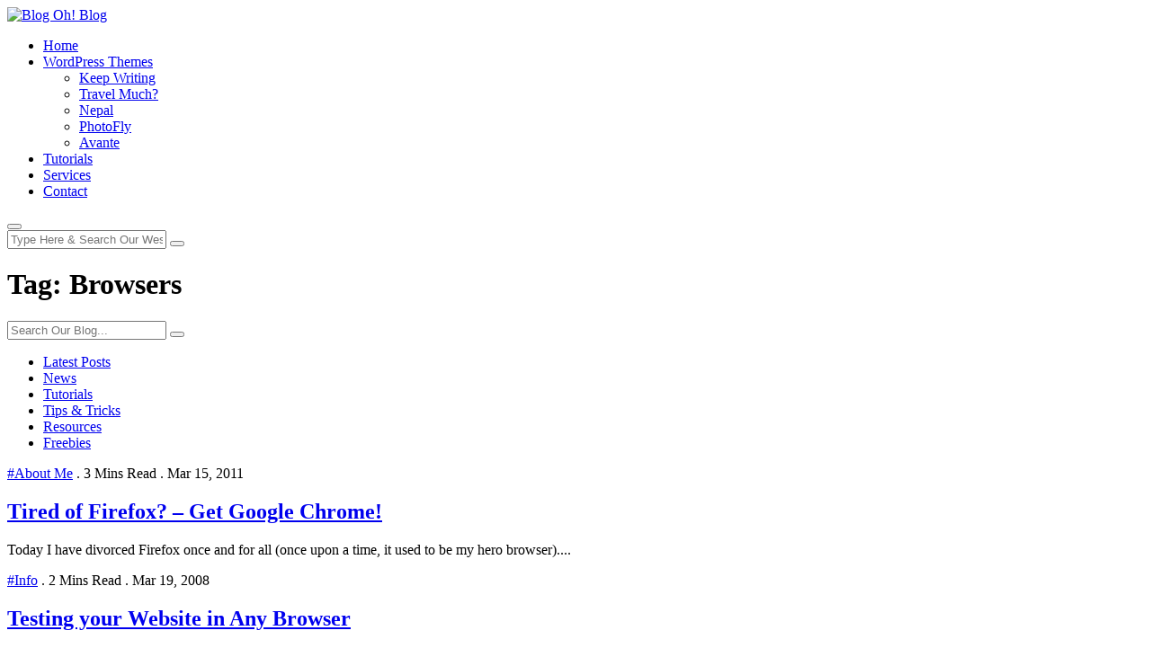

--- FILE ---
content_type: text/html; charset=UTF-8
request_url: https://blogohblog.com/tag/browsers/
body_size: 15877
content:
<!DOCTYPE html><html class="no-js" lang="en-US" id="html"><head><meta charset="UTF-8"><link rel="preconnect" href="https://fonts.gstatic.com/" crossorigin /><meta name="viewport" content="width=device-width, initial-scale=1.0"><link rel="icon" type="image/png" href="https://blogohblog.com/wp-content/themes/bob/assets//images/favicon-bob-32.png" sizes="32x32"><link rel="icon" type="image/png" href="https://blogohblog.com/wp-content/themes/bob/assets//images/favicon-bob-96.png" sizes="96x96"><link rel="icon" type="image/png" href="https://blogohblog.com/wp-content/themes/bob/assets//images/favicon-bob-128.png" sizes="128x128"><link rel="icon" type="image/png" href="https://blogohblog.com/wp-content/themes/bob/assets//images/favicon-bob-192.png" sizes="192x192"><link rel="profile" href="https://gmpg.org/xfn/11"><meta name='robots' content='index, follow, max-image-preview:large, max-snippet:-1, max-video-preview:-1' /><style>img:is([sizes="auto" i], [sizes^="auto," i]) { contain-intrinsic-size: 3000px 1500px }</style><meta name="dlm-version" content="5.1.5"><title>Browsers Archives - Blog Oh! Blog</title><link rel="canonical" href="https://blogohblog.com/tag/browsers/" /><meta property="og:locale" content="en_US" /><meta property="og:type" content="article" /><meta property="og:title" content="Browsers Archives - Blog Oh! Blog" /><meta property="og:url" content="https://blogohblog.com/tag/browsers/" /><meta property="og:site_name" content="Blog Oh! Blog" /><meta name="twitter:card" content="summary_large_image" /><link rel='dns-prefetch' href='//fonts.googleapis.com' /><link href='https://fonts.gstatic.com' crossorigin rel='preconnect' /><link rel="alternate" type="application/rss+xml" title="Blog Oh! Blog &raquo; Feed" href="https://blogohblog.com/feed/" /><link rel="alternate" type="application/rss+xml" title="Blog Oh! Blog &raquo; Comments Feed" href="https://blogohblog.com/comments/feed/" /><link rel="alternate" type="application/rss+xml" title="Blog Oh! Blog &raquo; Browsers Tag Feed" href="https://blogohblog.com/tag/browsers/feed/" /> <script type="text/javascript" src="[data-uri]" defer></script> <script src="[data-uri]" defer></script><script data-optimized="1" src="https://blogohblog.com/wp-content/plugins/litespeed-cache/assets/js/webfontloader.min.js" defer></script> <style id='wp-emoji-styles-inline-css' type='text/css'>img.wp-smiley, img.emoji {
		display: inline !important;
		border: none !important;
		box-shadow: none !important;
		height: 1em !important;
		width: 1em !important;
		margin: 0 0.07em !important;
		vertical-align: -0.1em !important;
		background: none !important;
		padding: 0 !important;
	}</style><link data-optimized="1" rel='stylesheet' id='wp-block-library-css' href='https://blogohblog.com/wp-content/litespeed/css/0950a6ddfaad3eb59d59bfddd9046ba1.css?ver=d1071' type='text/css' media='all' /><style id='classic-theme-styles-inline-css' type='text/css'>/*! This file is auto-generated */
.wp-block-button__link{color:#fff;background-color:#32373c;border-radius:9999px;box-shadow:none;text-decoration:none;padding:calc(.667em + 2px) calc(1.333em + 2px);font-size:1.125em}.wp-block-file__button{background:#32373c;color:#fff;text-decoration:none}</style><style id='global-styles-inline-css' type='text/css'>:root{--wp--preset--aspect-ratio--square: 1;--wp--preset--aspect-ratio--4-3: 4/3;--wp--preset--aspect-ratio--3-4: 3/4;--wp--preset--aspect-ratio--3-2: 3/2;--wp--preset--aspect-ratio--2-3: 2/3;--wp--preset--aspect-ratio--16-9: 16/9;--wp--preset--aspect-ratio--9-16: 9/16;--wp--preset--color--black: #000000;--wp--preset--color--cyan-bluish-gray: #abb8c3;--wp--preset--color--white: #ffffff;--wp--preset--color--pale-pink: #f78da7;--wp--preset--color--vivid-red: #cf2e2e;--wp--preset--color--luminous-vivid-orange: #ff6900;--wp--preset--color--luminous-vivid-amber: #fcb900;--wp--preset--color--light-green-cyan: #7bdcb5;--wp--preset--color--vivid-green-cyan: #00d084;--wp--preset--color--pale-cyan-blue: #8ed1fc;--wp--preset--color--vivid-cyan-blue: #0693e3;--wp--preset--color--vivid-purple: #9b51e0;--wp--preset--gradient--vivid-cyan-blue-to-vivid-purple: linear-gradient(135deg,rgba(6,147,227,1) 0%,rgb(155,81,224) 100%);--wp--preset--gradient--light-green-cyan-to-vivid-green-cyan: linear-gradient(135deg,rgb(122,220,180) 0%,rgb(0,208,130) 100%);--wp--preset--gradient--luminous-vivid-amber-to-luminous-vivid-orange: linear-gradient(135deg,rgba(252,185,0,1) 0%,rgba(255,105,0,1) 100%);--wp--preset--gradient--luminous-vivid-orange-to-vivid-red: linear-gradient(135deg,rgba(255,105,0,1) 0%,rgb(207,46,46) 100%);--wp--preset--gradient--very-light-gray-to-cyan-bluish-gray: linear-gradient(135deg,rgb(238,238,238) 0%,rgb(169,184,195) 100%);--wp--preset--gradient--cool-to-warm-spectrum: linear-gradient(135deg,rgb(74,234,220) 0%,rgb(151,120,209) 20%,rgb(207,42,186) 40%,rgb(238,44,130) 60%,rgb(251,105,98) 80%,rgb(254,248,76) 100%);--wp--preset--gradient--blush-light-purple: linear-gradient(135deg,rgb(255,206,236) 0%,rgb(152,150,240) 100%);--wp--preset--gradient--blush-bordeaux: linear-gradient(135deg,rgb(254,205,165) 0%,rgb(254,45,45) 50%,rgb(107,0,62) 100%);--wp--preset--gradient--luminous-dusk: linear-gradient(135deg,rgb(255,203,112) 0%,rgb(199,81,192) 50%,rgb(65,88,208) 100%);--wp--preset--gradient--pale-ocean: linear-gradient(135deg,rgb(255,245,203) 0%,rgb(182,227,212) 50%,rgb(51,167,181) 100%);--wp--preset--gradient--electric-grass: linear-gradient(135deg,rgb(202,248,128) 0%,rgb(113,206,126) 100%);--wp--preset--gradient--midnight: linear-gradient(135deg,rgb(2,3,129) 0%,rgb(40,116,252) 100%);--wp--preset--font-size--small: 13px;--wp--preset--font-size--medium: 20px;--wp--preset--font-size--large: 36px;--wp--preset--font-size--x-large: 42px;--wp--preset--spacing--20: 0.44rem;--wp--preset--spacing--30: 0.67rem;--wp--preset--spacing--40: 1rem;--wp--preset--spacing--50: 1.5rem;--wp--preset--spacing--60: 2.25rem;--wp--preset--spacing--70: 3.38rem;--wp--preset--spacing--80: 5.06rem;--wp--preset--shadow--natural: 6px 6px 9px rgba(0, 0, 0, 0.2);--wp--preset--shadow--deep: 12px 12px 50px rgba(0, 0, 0, 0.4);--wp--preset--shadow--sharp: 6px 6px 0px rgba(0, 0, 0, 0.2);--wp--preset--shadow--outlined: 6px 6px 0px -3px rgba(255, 255, 255, 1), 6px 6px rgba(0, 0, 0, 1);--wp--preset--shadow--crisp: 6px 6px 0px rgba(0, 0, 0, 1);}:where(.is-layout-flex){gap: 0.5em;}:where(.is-layout-grid){gap: 0.5em;}body .is-layout-flex{display: flex;}.is-layout-flex{flex-wrap: wrap;align-items: center;}.is-layout-flex > :is(*, div){margin: 0;}body .is-layout-grid{display: grid;}.is-layout-grid > :is(*, div){margin: 0;}:where(.wp-block-columns.is-layout-flex){gap: 2em;}:where(.wp-block-columns.is-layout-grid){gap: 2em;}:where(.wp-block-post-template.is-layout-flex){gap: 1.25em;}:where(.wp-block-post-template.is-layout-grid){gap: 1.25em;}.has-black-color{color: var(--wp--preset--color--black) !important;}.has-cyan-bluish-gray-color{color: var(--wp--preset--color--cyan-bluish-gray) !important;}.has-white-color{color: var(--wp--preset--color--white) !important;}.has-pale-pink-color{color: var(--wp--preset--color--pale-pink) !important;}.has-vivid-red-color{color: var(--wp--preset--color--vivid-red) !important;}.has-luminous-vivid-orange-color{color: var(--wp--preset--color--luminous-vivid-orange) !important;}.has-luminous-vivid-amber-color{color: var(--wp--preset--color--luminous-vivid-amber) !important;}.has-light-green-cyan-color{color: var(--wp--preset--color--light-green-cyan) !important;}.has-vivid-green-cyan-color{color: var(--wp--preset--color--vivid-green-cyan) !important;}.has-pale-cyan-blue-color{color: var(--wp--preset--color--pale-cyan-blue) !important;}.has-vivid-cyan-blue-color{color: var(--wp--preset--color--vivid-cyan-blue) !important;}.has-vivid-purple-color{color: var(--wp--preset--color--vivid-purple) !important;}.has-black-background-color{background-color: var(--wp--preset--color--black) !important;}.has-cyan-bluish-gray-background-color{background-color: var(--wp--preset--color--cyan-bluish-gray) !important;}.has-white-background-color{background-color: var(--wp--preset--color--white) !important;}.has-pale-pink-background-color{background-color: var(--wp--preset--color--pale-pink) !important;}.has-vivid-red-background-color{background-color: var(--wp--preset--color--vivid-red) !important;}.has-luminous-vivid-orange-background-color{background-color: var(--wp--preset--color--luminous-vivid-orange) !important;}.has-luminous-vivid-amber-background-color{background-color: var(--wp--preset--color--luminous-vivid-amber) !important;}.has-light-green-cyan-background-color{background-color: var(--wp--preset--color--light-green-cyan) !important;}.has-vivid-green-cyan-background-color{background-color: var(--wp--preset--color--vivid-green-cyan) !important;}.has-pale-cyan-blue-background-color{background-color: var(--wp--preset--color--pale-cyan-blue) !important;}.has-vivid-cyan-blue-background-color{background-color: var(--wp--preset--color--vivid-cyan-blue) !important;}.has-vivid-purple-background-color{background-color: var(--wp--preset--color--vivid-purple) !important;}.has-black-border-color{border-color: var(--wp--preset--color--black) !important;}.has-cyan-bluish-gray-border-color{border-color: var(--wp--preset--color--cyan-bluish-gray) !important;}.has-white-border-color{border-color: var(--wp--preset--color--white) !important;}.has-pale-pink-border-color{border-color: var(--wp--preset--color--pale-pink) !important;}.has-vivid-red-border-color{border-color: var(--wp--preset--color--vivid-red) !important;}.has-luminous-vivid-orange-border-color{border-color: var(--wp--preset--color--luminous-vivid-orange) !important;}.has-luminous-vivid-amber-border-color{border-color: var(--wp--preset--color--luminous-vivid-amber) !important;}.has-light-green-cyan-border-color{border-color: var(--wp--preset--color--light-green-cyan) !important;}.has-vivid-green-cyan-border-color{border-color: var(--wp--preset--color--vivid-green-cyan) !important;}.has-pale-cyan-blue-border-color{border-color: var(--wp--preset--color--pale-cyan-blue) !important;}.has-vivid-cyan-blue-border-color{border-color: var(--wp--preset--color--vivid-cyan-blue) !important;}.has-vivid-purple-border-color{border-color: var(--wp--preset--color--vivid-purple) !important;}.has-vivid-cyan-blue-to-vivid-purple-gradient-background{background: var(--wp--preset--gradient--vivid-cyan-blue-to-vivid-purple) !important;}.has-light-green-cyan-to-vivid-green-cyan-gradient-background{background: var(--wp--preset--gradient--light-green-cyan-to-vivid-green-cyan) !important;}.has-luminous-vivid-amber-to-luminous-vivid-orange-gradient-background{background: var(--wp--preset--gradient--luminous-vivid-amber-to-luminous-vivid-orange) !important;}.has-luminous-vivid-orange-to-vivid-red-gradient-background{background: var(--wp--preset--gradient--luminous-vivid-orange-to-vivid-red) !important;}.has-very-light-gray-to-cyan-bluish-gray-gradient-background{background: var(--wp--preset--gradient--very-light-gray-to-cyan-bluish-gray) !important;}.has-cool-to-warm-spectrum-gradient-background{background: var(--wp--preset--gradient--cool-to-warm-spectrum) !important;}.has-blush-light-purple-gradient-background{background: var(--wp--preset--gradient--blush-light-purple) !important;}.has-blush-bordeaux-gradient-background{background: var(--wp--preset--gradient--blush-bordeaux) !important;}.has-luminous-dusk-gradient-background{background: var(--wp--preset--gradient--luminous-dusk) !important;}.has-pale-ocean-gradient-background{background: var(--wp--preset--gradient--pale-ocean) !important;}.has-electric-grass-gradient-background{background: var(--wp--preset--gradient--electric-grass) !important;}.has-midnight-gradient-background{background: var(--wp--preset--gradient--midnight) !important;}.has-small-font-size{font-size: var(--wp--preset--font-size--small) !important;}.has-medium-font-size{font-size: var(--wp--preset--font-size--medium) !important;}.has-large-font-size{font-size: var(--wp--preset--font-size--large) !important;}.has-x-large-font-size{font-size: var(--wp--preset--font-size--x-large) !important;}
:where(.wp-block-post-template.is-layout-flex){gap: 1.25em;}:where(.wp-block-post-template.is-layout-grid){gap: 1.25em;}
:where(.wp-block-columns.is-layout-flex){gap: 2em;}:where(.wp-block-columns.is-layout-grid){gap: 2em;}
:root :where(.wp-block-pullquote){font-size: 1.5em;line-height: 1.6;}</style><link data-optimized="1" rel='stylesheet' id='contact-form-7-css' href='https://blogohblog.com/wp-content/litespeed/css/d10c2c43e9b8ed6aeca463884a844e20.css?ver=10894' type='text/css' media='all' /><link data-optimized="1" rel='stylesheet' id='blogohblog-vendors-css' href='https://blogohblog.com/wp-content/litespeed/css/670df46c4f0af386e1a3c2b7e778ed06.css?ver=ba0ff' type='text/css' media='all' /><link data-optimized="1" rel='stylesheet' id='blogohblog-theme-style-css' href='https://blogohblog.com/wp-content/litespeed/css/02a0ba85215801da7053db74bd8f1d1e.css?ver=accd7' type='text/css' media='all' /><link data-optimized="1" rel='stylesheet' id='blogohblog-style-css' href='https://blogohblog.com/wp-content/litespeed/css/b5d8cc065c346ca2b91165eede0efde4.css?ver=00e15' type='text/css' media='all' /> <script type="text/javascript" src="https://blogohblog.com/wp-includes/js/jquery/jquery.min.js?ver=3.7.1" id="jquery-core-js"></script> <script data-optimized="1" type="text/javascript" src="https://blogohblog.com/wp-content/litespeed/js/696b68bc083e05e66ab674c1d82a03e4.js?ver=a160a" id="jquery-migrate-js" defer data-deferred="1"></script> <link rel="https://api.w.org/" href="https://blogohblog.com/wp-json/" /><link rel="alternate" title="JSON" type="application/json" href="https://blogohblog.com/wp-json/wp/v2/tags/464" /><link rel="EditURI" type="application/rsd+xml" title="RSD" href="https://blogohblog.com/xmlrpc.php?rsd" /><meta name="generator" content="easy-author-avatar-image 1.4"> <script src="https://www.googletagmanager.com/gtag/js?id=G-WFWH5N6R3J" defer data-deferred="1"></script> <script src="[data-uri]" defer></script> <meta name="google-site-verification" content="Qi3xiYDA7YpMBFi27f-I9BptdxXknm-O3jGTtbQFDkg" /><link data-optimized="1" rel="stylesheet" type="text/css" href="https://blogohblog.com/wp-content/litespeed/css/e6483123fc2c449a512f30a3108c62af.css?ver=c62af" /><link data-optimized="1" rel="stylesheet" type="text/css" href="https://blogohblog.com/wp-content/litespeed/css/15463734d1217cb90d415f9d868c4b7f.css?ver=c4b7f" /> <script type="text/javascript" src="[data-uri]" defer></script> </head><body data-rsssl=1 class="archive tag tag-browsers tag-464 wp-theme-bob"><div id="site"><nav id="main_nav"><div class="container container-large"><div class="row d-flex align-items-center"><div class="col-3"><div id="logo">
<a href="https://blogohblog.com/">
<picture>
<source srcset="https://blogohblog.com/wp-content/themes/bob/assets//images/svg/logo-icon.svg" media="(max-width: 36em)">
<img class="img-fluid" src="https://blogohblog.com/wp-content/themes/bob/assets//images/logo.svg" alt="Blog Oh! Blog" />
</picture>
</a></div></div><div class="col-9"><div class="d-flex align-items-center justify-content-end"><div id="navmenu" class="menu-menu-1-container"><ul id="menu-menu-1" class="menu"><li id="menu-item-2395" class="menu-item menu-item-type-custom menu-item-object-custom menu-item-home menu-item-2395"><a href="https://blogohblog.com">Home</a></li><li id="menu-item-2926" class="menu-item menu-item-type-taxonomy menu-item-object-category menu-item-has-children menu-item-2926"><a href="https://blogohblog.com/category/wordpress-themes/">WordPress Themes</a><ul class="sub-menu"><li id="menu-item-2951" class="menu-item menu-item-type-post_type menu-item-object-post menu-item-2951"><a href="https://blogohblog.com/free-wordpress-theme-keep-writing/">Keep Writing</a></li><li id="menu-item-2950" class="menu-item menu-item-type-post_type menu-item-object-post menu-item-2950"><a href="https://blogohblog.com/free-wordpress-theme-travel-much/">Travel Much?</a></li><li id="menu-item-2952" class="menu-item menu-item-type-post_type menu-item-object-post menu-item-2952"><a href="https://blogohblog.com/free-wordpress-theme-nepal/">Nepal</a></li><li id="menu-item-2953" class="menu-item menu-item-type-post_type menu-item-object-post menu-item-2953"><a href="https://blogohblog.com/free-wordpress-theme-photofly/">PhotoFly</a></li><li id="menu-item-2954" class="menu-item menu-item-type-post_type menu-item-object-post menu-item-2954"><a href="https://blogohblog.com/free-wordpress-theme-avante/">Avante</a></li></ul></li><li id="menu-item-2517" class="menu-item menu-item-type-taxonomy menu-item-object-category menu-item-2517"><a href="https://blogohblog.com/category/tutorials/">Tutorials</a></li><li id="menu-item-2400" class="menu-item menu-item-type-post_type menu-item-object-page menu-item-2400"><a href="https://blogohblog.com/services/">Services</a></li><li id="menu-item-2334" class="menu-item menu-item-type-post_type menu-item-object-page menu-item-2334"><a href="https://blogohblog.com/contact/">Contact</a></li></ul></div>                            <button class="mobile-toggle d-block d-lg-none"><div class="icon-left"></div><div class="icon-right"></div>
</button><div id="search_btn">
<span class="hsbtn">
</span><div id="header-search"><form action="/" method="get" id="banner-search-form">
<input type="text" class="form-control" placeholder="Type Here & Search Our Wesbite..." name="s">
<button type="submit" id="search-blog-btn"><i class="fa fa-search"></i></button></form></div></div></div></div></div></div></nav><div id="top-banner" class="page-banner"><div class="container"><div class="row"><div class="col"><div class="text-center"><h1 class="mb-2">Tag: <span>Browsers</span></h1><div class="row d-flex justify-content-center mb-60"><div class="col-md-7"><form action="/" method="get" id="banner-search-form">
<input type="text" class="form-control" placeholder="Search Our Blog..." name="s">
<button type="submit" id="search-blog-btn"><i class="fa fa-search"></i></button>
<input type="hidden" name="post_type" value="post" /></form></div></div><nav class="cat-menu text-center"><ul id="menu-category-menu" class="menu"><li id="menu-item-2917" class="menu-item menu-item-type-custom menu-item-object-custom menu-item-home menu-item-2917"><a href="https://blogohblog.com">Latest Posts</a></li><li id="menu-item-2914" class="menu-item menu-item-type-taxonomy menu-item-object-category menu-item-2914"><a href="https://blogohblog.com/category/news/">News</a></li><li id="menu-item-2913" class="menu-item menu-item-type-taxonomy menu-item-object-category menu-item-2913"><a href="https://blogohblog.com/category/tutorials/">Tutorials</a></li><li id="menu-item-2911" class="menu-item menu-item-type-taxonomy menu-item-object-category menu-item-2911"><a href="https://blogohblog.com/category/tips/">Tips &#038; Tricks</a></li><li id="menu-item-2912" class="menu-item menu-item-type-taxonomy menu-item-object-category menu-item-2912"><a href="https://blogohblog.com/category/resources/">Resources</a></li><li id="menu-item-2915" class="menu-item menu-item-type-taxonomy menu-item-object-category menu-item-2915"><a href="https://blogohblog.com/category/freebies/">Freebies</a></li></ul></nav></div></div></div></div></div><main id="main-content" role="main" class="mb-100"><div class="container"><div class="row mb-5"><div class="col-md-12"><div class='row row-cols-1 row-cols-xl-3 row-cols-md-2 g-5 mb-5 justify-content-center'><article class="post col d-flex" id="post-1550"><div class="post-content bob-box">
<a class="post-thumb" title="Tired of Firefox? &#8211; Get Google Chrome!" href="https://blogohblog.com/tired-of-firefox-get-google-chrome/"></a><div class="p-4"><div class="post-meta">
<a href="https://blogohblog.com/category/about-me/">#About Me</a>                        <span>.</span>
3 Mins Read <span>.</span> Mar 15, 2011</div><h2><a href="https://blogohblog.com/tired-of-firefox-get-google-chrome/" title="Tired of Firefox? &#8211; Get Google Chrome!">Tired of Firefox? &#8211; Get Google Chrome!</a></h2><p class="mb-md-0">Today I have divorced Firefox once and for all (once upon a time, it used to be my hero browser)....</p></div></div></article><article class="post col d-flex" id="post-554"><div class="post-content bob-box">
<a class="post-thumb" title="Testing your Website in Any Browser" href="https://blogohblog.com/testing-your-website-in-any-browser/"></a><div class="p-4"><div class="post-meta">
<a href="https://blogohblog.com/category/info/">#Info</a>                        <span>.</span>
2 Mins Read <span>.</span> Mar 19, 2008</div><h2><a href="https://blogohblog.com/testing-your-website-in-any-browser/" title="Testing your Website in Any Browser">Testing your Website in Any Browser</a></h2><p class="mb-md-0">How many times have you wished that there was an online tool where you could test run your newly designed...</p></div></div></article></div></div></div></div></main><aside class="container"><div class="row d-flex justify-content-between"><div class="col-md-5"><div class="subtitle">Our readers love</div><h3 class="title">Most Popular Articles</h3><div class="plists"><div class="plists--item d-flex align-items-top"><div class="plists--thumb ">
<img data-lazyloaded="1" src="[data-uri]" width="80" height="80" data-src="https://blogohblog.com/wp-content/uploads/2025/11/best-wordpress-seo-plugins-80x80.jpg.webp" class="shadow wp-post-image" alt="" decoding="async" data-srcset="https://blogohblog.com/wp-content/uploads/2025/11/best-wordpress-seo-plugins-80x80.jpg.webp 80w, https://blogohblog.com/wp-content/uploads/2025/11/best-wordpress-seo-plugins-150x150.jpg.webp 150w, https://blogohblog.com/wp-content/uploads/2025/11/best-wordpress-seo-plugins-45x45.jpg.webp 45w" data-sizes="(max-width: 80px) 100vw, 80px" /><noscript><img width="80" height="80" src="https://blogohblog.com/wp-content/uploads/2025/11/best-wordpress-seo-plugins-80x80.jpg.webp" class="shadow wp-post-image" alt="" decoding="async" srcset="https://blogohblog.com/wp-content/uploads/2025/11/best-wordpress-seo-plugins-80x80.jpg.webp 80w, https://blogohblog.com/wp-content/uploads/2025/11/best-wordpress-seo-plugins-150x150.jpg.webp 150w, https://blogohblog.com/wp-content/uploads/2025/11/best-wordpress-seo-plugins-45x45.jpg.webp 45w" sizes="(max-width: 80px) 100vw, 80px" /></noscript></div><div class="plists--cont"><h3><a href="https://blogohblog.com/best-wordpress-seo-plugins/">Top 5 WordPress SEO Plugins to Boost Rankings in 2026</a></h3><div class="plists--meta">
November 11th, 2025 <span>.</span> 7 Mins Read</div></div></div><div class="plists--item d-flex align-items-top"><div class="plists--thumb ">
<img data-lazyloaded="1" src="[data-uri]" width="80" height="80" data-src="https://blogohblog.com/wp-content/uploads/2019/05/sucuri-80x80.jpg.webp" class="shadow wp-post-image" alt="" decoding="async" data-srcset="https://blogohblog.com/wp-content/uploads/2019/05/sucuri-80x80.jpg.webp 80w, https://blogohblog.com/wp-content/uploads/2019/05/sucuri-150x150.jpg.webp 150w, https://blogohblog.com/wp-content/uploads/2019/05/sucuri-45x45.jpg.webp 45w" data-sizes="(max-width: 80px) 100vw, 80px" /><noscript><img width="80" height="80" src="https://blogohblog.com/wp-content/uploads/2019/05/sucuri-80x80.jpg.webp" class="shadow wp-post-image" alt="" decoding="async" srcset="https://blogohblog.com/wp-content/uploads/2019/05/sucuri-80x80.jpg.webp 80w, https://blogohblog.com/wp-content/uploads/2019/05/sucuri-150x150.jpg.webp 150w, https://blogohblog.com/wp-content/uploads/2019/05/sucuri-45x45.jpg.webp 45w" sizes="(max-width: 80px) 100vw, 80px" /></noscript></div><div class="plists--cont"><h3><a href="https://blogohblog.com/sucuri-security-wordpress-plugin-review/">Sucuri Security WordPress Plugin Review</a></h3><div class="plists--meta">
May 09th, 2019 <span>.</span> 1 Min Read</div></div></div><div class="plists--item d-flex align-items-top"><div class="plists--thumb ">
<img data-lazyloaded="1" src="[data-uri]" width="80" height="80" data-src="https://blogohblog.com/wp-content/uploads/2018/03/travelmuch-wordpress-theme-80x80.jpg.webp" class="shadow wp-post-image" alt="" decoding="async" data-srcset="https://blogohblog.com/wp-content/uploads/2018/03/travelmuch-wordpress-theme-80x80.jpg.webp 80w, https://blogohblog.com/wp-content/uploads/2018/03/travelmuch-wordpress-theme-150x150.jpg.webp 150w, https://blogohblog.com/wp-content/uploads/2018/03/travelmuch-wordpress-theme-45x45.jpg.webp 45w" data-sizes="(max-width: 80px) 100vw, 80px" /><noscript><img width="80" height="80" src="https://blogohblog.com/wp-content/uploads/2018/03/travelmuch-wordpress-theme-80x80.jpg.webp" class="shadow wp-post-image" alt="" decoding="async" srcset="https://blogohblog.com/wp-content/uploads/2018/03/travelmuch-wordpress-theme-80x80.jpg.webp 80w, https://blogohblog.com/wp-content/uploads/2018/03/travelmuch-wordpress-theme-150x150.jpg.webp 150w, https://blogohblog.com/wp-content/uploads/2018/03/travelmuch-wordpress-theme-45x45.jpg.webp 45w" sizes="(max-width: 80px) 100vw, 80px" /></noscript></div><div class="plists--cont"><h3><a href="https://blogohblog.com/free-wordpress-theme-travel-much/">Free WordPress Theme – Travel Much?</a></h3><div class="plists--meta">
March 12th, 2018 <span>.</span> 1 Min Read</div></div></div><div class="plists--item d-flex align-items-top"><div class="plists--thumb ">
<img data-lazyloaded="1" src="[data-uri]" width="80" height="80" data-src="https://blogohblog.com/wp-content/uploads/2018/03/google-loves-you-80x80.jpg.webp" class="shadow wp-post-image" alt="" decoding="async" data-srcset="https://blogohblog.com/wp-content/uploads/2018/03/google-loves-you-80x80.jpg.webp 80w, https://blogohblog.com/wp-content/uploads/2018/03/google-loves-you-150x150.jpg.webp 150w, https://blogohblog.com/wp-content/uploads/2018/03/google-loves-you-45x45.jpg.webp 45w" data-sizes="(max-width: 80px) 100vw, 80px" /><noscript><img width="80" height="80" src="https://blogohblog.com/wp-content/uploads/2018/03/google-loves-you-80x80.jpg.webp" class="shadow wp-post-image" alt="" decoding="async" srcset="https://blogohblog.com/wp-content/uploads/2018/03/google-loves-you-80x80.jpg.webp 80w, https://blogohblog.com/wp-content/uploads/2018/03/google-loves-you-150x150.jpg.webp 150w, https://blogohblog.com/wp-content/uploads/2018/03/google-loves-you-45x45.jpg.webp 45w" sizes="(max-width: 80px) 100vw, 80px" /></noscript></div><div class="plists--cont"><h3><a href="https://blogohblog.com/get-your-wordpress-site-indexed-on-google-in-less-than-24-hours/">Get Your WordPress Site Indexed on Google in Less than 24 Hours</a></h3><div class="plists--meta">
March 10th, 2018 <span>.</span> 3 Mins Read</div></div></div></div></div><div class="col-md-5"><div class="subtitle">Amp up your arsenal with our</div><h3 class="title">Tips, Tricks & Tutorials</h3><div class="plists"><div class="plists--item d-flex align-items-top"><div class="plists--thumb ">
<img data-lazyloaded="1" src="[data-uri]" data-src="https://blogohblog.com/wp-content/uploads/2015/06/Coding-Tips.svg" alt="How to Add Schema Markup to a WordPress Theme" class="no-border"><noscript><img src="https://blogohblog.com/wp-content/uploads/2015/06/Coding-Tips.svg" alt="How to Add Schema Markup to a WordPress Theme" class="no-border"></noscript></div><div class="plists--cont"><h3><a href="https://blogohblog.com/add-schema-markup-wordpress-theme/">How to Add Schema Markup to a WordPress Theme</a></h3><div class="plists--meta no-bullet">
<a href="https://blogohblog.com/category/articles/"># Articles</a></div></div></div><div class="plists--item d-flex align-items-top"><div class="plists--thumb ">
<img data-lazyloaded="1" src="[data-uri]" data-src="https://blogohblog.com/wp-content/uploads/2015/06/wordpress-tutorial-3.svg" alt="Create a Responsive WordPress Theme – Video Tutorial – 3" class="no-border"><noscript><img src="https://blogohblog.com/wp-content/uploads/2015/06/wordpress-tutorial-3.svg" alt="Create a Responsive WordPress Theme – Video Tutorial – 3" class="no-border"></noscript></div><div class="plists--cont"><h3><a href="https://blogohblog.com/create-responsive-wordpress-theme-video-tutorial-3/">Create a Responsive WordPress Theme – Video Tutorial – 3</a></h3><div class="plists--meta no-bullet">
<a href="https://blogohblog.com/category/screencasts/"># Screencasts</a></div></div></div><div class="plists--item d-flex align-items-top"><div class="plists--thumb ">
<img data-lazyloaded="1" src="[data-uri]" data-src="https://blogohblog.com/wp-content/uploads/2015/06/wordpress-tutorial-2.svg" alt="Create a Responsive WordPress Theme &#8211; Video Tutorial &#8211; 2" class="no-border"><noscript><img src="https://blogohblog.com/wp-content/uploads/2015/06/wordpress-tutorial-2.svg" alt="Create a Responsive WordPress Theme &#8211; Video Tutorial &#8211; 2" class="no-border"></noscript></div><div class="plists--cont"><h3><a href="https://blogohblog.com/create-responsive-wordpress-theme-video-tutorial-2/">Create a Responsive WordPress Theme &#8211; Video Tutorial &#8211; 2</a></h3><div class="plists--meta no-bullet">
<a href="https://blogohblog.com/category/screencasts/"># Screencasts</a></div></div></div><div class="plists--item d-flex align-items-top"><div class="plists--thumb ">
<img data-lazyloaded="1" src="[data-uri]" data-src="https://blogohblog.com/wp-content/uploads/2015/06/wordpress-tutorial-1.svg" alt="Create a Responsive WordPress Theme &#8211; Video Tutorial &#8211; 1" class="no-border"><noscript><img src="https://blogohblog.com/wp-content/uploads/2015/06/wordpress-tutorial-1.svg" alt="Create a Responsive WordPress Theme &#8211; Video Tutorial &#8211; 1" class="no-border"></noscript></div><div class="plists--cont"><h3><a href="https://blogohblog.com/create-responsive-wordpress-theme-video-tutorial-1/">Create a Responsive WordPress Theme &#8211; Video Tutorial &#8211; 1</a></h3><div class="plists--meta no-bullet">
<a href="https://blogohblog.com/category/screencasts/"># Screencasts</a></div></div></div></div></div></div></aside><footer id="footer"><div class="subscribe-box"><div class="container"><div class="row"><div class="col"><div class="bob-subscribe"><div class="row row-cols-1 row-cols-lg-2 d-flex align-items-center justify-content-between"><div class="col"><div class="bob-subscribe__content mb-3 mb-lg-0"><p class="mb-0 h6">Subscribe & Get a Free!</p><h4 class="mb-0">WordPress Resource Weekly.</h4></div></div><div class="col"> <script src="[data-uri]" defer></script><form id="mc4wp-form-1" class="mc4wp-form mc4wp-form-2889" method="post" data-id="2889" data-name="Default sign-up form" ><div class="mc4wp-form-fields"><div class="input-group justify-content-center">
<input class="form-control mb-4 mb-sm-0" type="email" name="EMAIL" placeholder="Enter Your Email Address..." required="">
<button type="submit" class="btn btn-md btn-special">Subscribe</button></div>
<input name="_mc4wp_lists[]" type="hidden" value="f19f631665" checked="true">
<input name="_mc4wp_action" type="hidden" value="subscribe" checked="true"></div><label style="display: none !important;">Leave this field empty if you're human: <input type="text" name="_mc4wp_honeypot" value="" tabindex="-1" autocomplete="off" /></label><input type="hidden" name="_mc4wp_timestamp" value="1768662276" /><input type="hidden" name="_mc4wp_form_id" value="2889" /><input type="hidden" name="_mc4wp_form_element_id" value="mc4wp-form-1" /><div class="mc4wp-response"></div></form></div></div></div></div></div></div></div><div class="footer-shape-bg">
<svg preserveAspectRatio="xMidYMid" viewBox="0 0 1935 61" xmlns="http://www.w3.org/2000/svg">
<path class="cls-2" d="m1935-8e-3c-6.847 1.058-13.668 2.357-20.547 3.134-26.77 3.02-53.547 5.989-80.344 8.759-24.985 2.583-49.996 4.922-75.002 7.306-23.684 2.258-47.367 4.533-71.066 6.618-21.716 1.91-43.452 3.601-65.183 5.343-27.871 2.235-55.738 4.524-83.62 6.601-21.416 1.595-42.852 2.925-64.282 4.322-23.923 1.561-47.845 3.148-71.777 4.568-20.779 1.234-41.567 2.338-62.358 3.346-33.437 1.62-66.876 3.183-100.32 4.633-19.637 0.851-39.284 1.524-58.931 2.126-99.273 3.038-198.57 4.251-297.88 2.793-51.805-0.761-103.61-2.061-155.39-3.865-52.101-1.815-104.18-4.288-156.25-6.976-43.239-2.232-86.459-4.919-129.65-7.91-46.34-3.208-92.647-6.908-138.95-10.582-32.526-2.581-65.045-5.277-97.532-8.288-35.631-3.302-71.23-6.938-106.83-10.59-28.803-2.955-57.585-6.12-86.368-9.271-4.265-0.466-8.482-1.367-12.722-2.067h1935z" fill="#fff" fill-rule="evenodd" />
</svg></div><div class="container"><div class="row gx-md-5 footer-sidebar"><div class="col-lg-4 footer-widget"><div id="text-2" class="bob-footer-widget-area widget_text"><div class="textwidget"><img src="https://blogohblog.com/wp-content/themes/bob/assets/images/svg/logo-icon.svg" alt="blogohblog" style="width: 107px; height: auto; margin-bottom: 31px; margin-top: 3px;" width="107" height="47" /><p>We at Blog Oh! Blog are passionate about everything WordPress. We create themes & Plugins, provide tips & tricks, write useful tutorials and blog about latest updates on WordPress.</p></div></div></div><div class="col"><div class="row row-cols-1 row-cols-sm-3"><div class="col footer-widget"><div id="nav_menu-3" class="bob-footer-widget-area widget_nav_menu"><h4 class="widget-title">Our Themes</h4><div class="menu-wordpress-themes-container"><ul id="menu-wordpress-themes" class="menu"><li id="menu-item-2931" class="menu-item menu-item-type-post_type menu-item-object-post menu-item-2931"><a href="https://blogohblog.com/free-wordpress-theme-keep-writing/">Keep Writing &#8211; WordPress Theme</a></li><li id="menu-item-2932" class="menu-item menu-item-type-post_type menu-item-object-post menu-item-2932"><a href="https://blogohblog.com/free-wordpress-theme-avante/">Avante &#8211; WordPress Theme</a></li><li id="menu-item-2933" class="menu-item menu-item-type-post_type menu-item-object-post menu-item-2933"><a href="https://blogohblog.com/free-wordpress-theme-photofly/">PhotoFly &#8211; WordPress Theme</a></li><li id="menu-item-2934" class="menu-item menu-item-type-post_type menu-item-object-post menu-item-2934"><a href="https://blogohblog.com/free-wordpress-theme-travel-much/">Travel Much? &#8211; WordPress Theme</a></li><li id="menu-item-2935" class="menu-item menu-item-type-post_type menu-item-object-post menu-item-2935"><a href="https://blogohblog.com/free-wordpress-theme-nepal/">Nepal &#8211; WordPress Theme</a></li></ul></div></div></div><div class="col footer-widget"><div id="nav_menu-4" class="bob-footer-widget-area widget_nav_menu"><h4 class="widget-title">Blog</h4><div class="menu-blog-container"><ul id="menu-blog" class="menu"><li id="menu-item-2936" class="menu-item menu-item-type-custom menu-item-object-custom menu-item-home menu-item-2936"><a href="https://blogohblog.com">Recent Posts</a></li><li id="menu-item-2937" class="menu-item menu-item-type-taxonomy menu-item-object-category menu-item-2937"><a href="https://blogohblog.com/category/tips/">Tips &#038; Tricks</a></li><li id="menu-item-2938" class="menu-item menu-item-type-taxonomy menu-item-object-category menu-item-2938"><a href="https://blogohblog.com/category/resources/">Resources</a></li><li id="menu-item-2939" class="menu-item menu-item-type-taxonomy menu-item-object-category menu-item-2939"><a href="https://blogohblog.com/category/freebies/">Freebies</a></li><li id="menu-item-2940" class="menu-item menu-item-type-taxonomy menu-item-object-category menu-item-2940"><a href="https://blogohblog.com/category/hacking-wordpress/">Hacking WordPress</a></li><li id="menu-item-2941" class="menu-item menu-item-type-taxonomy menu-item-object-category menu-item-2941"><a href="https://blogohblog.com/category/screencasts/">Screencasts</a></li></ul></div></div></div><div class="col footer-widget"><div id="nav_menu-2" class="bob-footer-widget-area widget_nav_menu"><h4 class="widget-title">Popular Content</h4><div class="menu-popular-posts-container"><ul id="menu-popular-posts" class="menu"><li id="menu-item-2327" class="menu-item menu-item-type-post_type menu-item-object-post menu-item-2327"><a href="https://blogohblog.com/do-you-really-know-wordpress/">Do you Really Know WordPress?</a></li><li id="menu-item-2553" class="menu-item menu-item-type-taxonomy menu-item-object-category menu-item-2553"><a href="https://blogohblog.com/category/wordpress-themes/">Free WordPress Themes</a></li><li id="menu-item-2551" class="menu-item menu-item-type-post_type menu-item-object-post menu-item-2551"><a href="https://blogohblog.com/dont-let-google-adsense-ban-you/">Don&#8217;t let Google Adsense Ban you!</a></li><li id="menu-item-2554" class="menu-item menu-item-type-post_type menu-item-object-post menu-item-2554"><a href="https://blogohblog.com/is-piracy-killing-the-pc-gaming-industry/">Is Piracy Killing the PC Gaming Industry ?</a></li><li id="menu-item-2326" class="menu-item menu-item-type-post_type menu-item-object-post menu-item-2326"><a href="https://blogohblog.com/why-joomla-sucks-and-wordpress-doesnt/">Why Joomla Sucks and WordPress Doesn&#8217;t!</a></li></ul></div></div></div></div></div></div><div class="row row-cols-1 row-cols-sm-2 footer-copyright d-flex align-items-center"><div class="col text-center text-sm-start"><p>Copyright &copy; 2021 <a href="https://blogohblog.com" title="WordPress Development Agency">BlogOh!Blog</a>  | Everything WordPress!</p></div><div class="col text-center text-sm-end"></div></div></div></footer></div>
 <script type="speculationrules">{"prefetch":[{"source":"document","where":{"and":[{"href_matches":"\/*"},{"not":{"href_matches":["\/wp-*.php","\/wp-admin\/*","\/wp-content\/uploads\/*","\/wp-content\/*","\/wp-content\/plugins\/*","\/wp-content\/themes\/bob\/*","\/*\\?(.+)"]}},{"not":{"selector_matches":"a[rel~=\"nofollow\"]"}},{"not":{"selector_matches":".no-prefetch, .no-prefetch a"}}]},"eagerness":"conservative"}]}</script> <script src="[data-uri]" defer></script><script data-optimized="1" type="text/javascript" src="https://blogohblog.com/wp-content/litespeed/js/8eff834018d041f6a98d71e46334b3bb.js?ver=4e18b" id="bootstrap-bundle-js" defer data-deferred="1"></script> <script data-optimized="1" type="text/javascript" src="https://blogohblog.com/wp-content/litespeed/js/e2a3b7553e44f7e091e8c101c7612c22.js?ver=f8b27" id="waypoints-js" defer data-deferred="1"></script> <script data-optimized="1" type="text/javascript" src="https://blogohblog.com/wp-content/litespeed/js/d0884b758eac02c6e70c8315ed220491.js?ver=52e6d" id="blogohblogscript-js" defer data-deferred="1"></script> <script data-optimized="1" type="text/javascript" src="https://blogohblog.com/wp-content/litespeed/js/311da7d67fe5724d06ed34a17e4c7e00.js?ver=01678" id="mainscript-js" defer data-deferred="1"></script> <script data-optimized="1" type="text/javascript" src="https://blogohblog.com/wp-content/litespeed/js/230aabf968447e6fcb3108fdb54fa028.js?ver=16609" id="wp-hooks-js" defer data-deferred="1"></script> <script data-optimized="1" type="text/javascript" src="https://blogohblog.com/wp-content/litespeed/js/7f5de863bcf8a037a88c409d48f7f14b.js?ver=b6f39" id="wp-i18n-js" defer data-deferred="1"></script> <script type="text/javascript" id="wp-i18n-js-after" src="[data-uri]" defer></script> <script data-optimized="1" type="text/javascript" src="https://blogohblog.com/wp-content/litespeed/js/f97d006fad410eafd4cd3e543fee5eb6.js?ver=86708" id="swv-js" defer data-deferred="1"></script> <script type="text/javascript" id="contact-form-7-js-before" src="[data-uri]" defer></script> <script data-optimized="1" type="text/javascript" src="https://blogohblog.com/wp-content/litespeed/js/587fb3a203495500436c37884880efae.js?ver=6dbd3" id="contact-form-7-js" defer data-deferred="1"></script> <script type="text/javascript" id="dlm-xhr-js-extra" src="[data-uri]" defer></script> <script type="text/javascript" id="dlm-xhr-js-before" src="[data-uri]" defer></script> <script data-optimized="1" type="text/javascript" src="https://blogohblog.com/wp-content/litespeed/js/c34f77faaad6a7c1996654ecc37053e0.js?ver=f8d9d" id="dlm-xhr-js" defer data-deferred="1"></script> <script data-optimized="1" type="text/javascript" defer src="https://blogohblog.com/wp-content/litespeed/js/e87ddd354d10e87aad76f1aba415f860.js?ver=c12a9" id="mc4wp-forms-api-js"></script> <script data-no-optimize="1">window.lazyLoadOptions=Object.assign({},{threshold:300},window.lazyLoadOptions||{});!function(t,e){"object"==typeof exports&&"undefined"!=typeof module?module.exports=e():"function"==typeof define&&define.amd?define(e):(t="undefined"!=typeof globalThis?globalThis:t||self).LazyLoad=e()}(this,function(){"use strict";function e(){return(e=Object.assign||function(t){for(var e=1;e<arguments.length;e++){var n,a=arguments[e];for(n in a)Object.prototype.hasOwnProperty.call(a,n)&&(t[n]=a[n])}return t}).apply(this,arguments)}function o(t){return e({},at,t)}function l(t,e){return t.getAttribute(gt+e)}function c(t){return l(t,vt)}function s(t,e){return function(t,e,n){e=gt+e;null!==n?t.setAttribute(e,n):t.removeAttribute(e)}(t,vt,e)}function i(t){return s(t,null),0}function r(t){return null===c(t)}function u(t){return c(t)===_t}function d(t,e,n,a){t&&(void 0===a?void 0===n?t(e):t(e,n):t(e,n,a))}function f(t,e){et?t.classList.add(e):t.className+=(t.className?" ":"")+e}function _(t,e){et?t.classList.remove(e):t.className=t.className.replace(new RegExp("(^|\\s+)"+e+"(\\s+|$)")," ").replace(/^\s+/,"").replace(/\s+$/,"")}function g(t){return t.llTempImage}function v(t,e){!e||(e=e._observer)&&e.unobserve(t)}function b(t,e){t&&(t.loadingCount+=e)}function p(t,e){t&&(t.toLoadCount=e)}function n(t){for(var e,n=[],a=0;e=t.children[a];a+=1)"SOURCE"===e.tagName&&n.push(e);return n}function h(t,e){(t=t.parentNode)&&"PICTURE"===t.tagName&&n(t).forEach(e)}function a(t,e){n(t).forEach(e)}function m(t){return!!t[lt]}function E(t){return t[lt]}function I(t){return delete t[lt]}function y(e,t){var n;m(e)||(n={},t.forEach(function(t){n[t]=e.getAttribute(t)}),e[lt]=n)}function L(a,t){var o;m(a)&&(o=E(a),t.forEach(function(t){var e,n;e=a,(t=o[n=t])?e.setAttribute(n,t):e.removeAttribute(n)}))}function k(t,e,n){f(t,e.class_loading),s(t,st),n&&(b(n,1),d(e.callback_loading,t,n))}function A(t,e,n){n&&t.setAttribute(e,n)}function O(t,e){A(t,rt,l(t,e.data_sizes)),A(t,it,l(t,e.data_srcset)),A(t,ot,l(t,e.data_src))}function w(t,e,n){var a=l(t,e.data_bg_multi),o=l(t,e.data_bg_multi_hidpi);(a=nt&&o?o:a)&&(t.style.backgroundImage=a,n=n,f(t=t,(e=e).class_applied),s(t,dt),n&&(e.unobserve_completed&&v(t,e),d(e.callback_applied,t,n)))}function x(t,e){!e||0<e.loadingCount||0<e.toLoadCount||d(t.callback_finish,e)}function M(t,e,n){t.addEventListener(e,n),t.llEvLisnrs[e]=n}function N(t){return!!t.llEvLisnrs}function z(t){if(N(t)){var e,n,a=t.llEvLisnrs;for(e in a){var o=a[e];n=e,o=o,t.removeEventListener(n,o)}delete t.llEvLisnrs}}function C(t,e,n){var a;delete t.llTempImage,b(n,-1),(a=n)&&--a.toLoadCount,_(t,e.class_loading),e.unobserve_completed&&v(t,n)}function R(i,r,c){var l=g(i)||i;N(l)||function(t,e,n){N(t)||(t.llEvLisnrs={});var a="VIDEO"===t.tagName?"loadeddata":"load";M(t,a,e),M(t,"error",n)}(l,function(t){var e,n,a,o;n=r,a=c,o=u(e=i),C(e,n,a),f(e,n.class_loaded),s(e,ut),d(n.callback_loaded,e,a),o||x(n,a),z(l)},function(t){var e,n,a,o;n=r,a=c,o=u(e=i),C(e,n,a),f(e,n.class_error),s(e,ft),d(n.callback_error,e,a),o||x(n,a),z(l)})}function T(t,e,n){var a,o,i,r,c;t.llTempImage=document.createElement("IMG"),R(t,e,n),m(c=t)||(c[lt]={backgroundImage:c.style.backgroundImage}),i=n,r=l(a=t,(o=e).data_bg),c=l(a,o.data_bg_hidpi),(r=nt&&c?c:r)&&(a.style.backgroundImage='url("'.concat(r,'")'),g(a).setAttribute(ot,r),k(a,o,i)),w(t,e,n)}function G(t,e,n){var a;R(t,e,n),a=e,e=n,(t=Et[(n=t).tagName])&&(t(n,a),k(n,a,e))}function D(t,e,n){var a;a=t,(-1<It.indexOf(a.tagName)?G:T)(t,e,n)}function S(t,e,n){var a;t.setAttribute("loading","lazy"),R(t,e,n),a=e,(e=Et[(n=t).tagName])&&e(n,a),s(t,_t)}function V(t){t.removeAttribute(ot),t.removeAttribute(it),t.removeAttribute(rt)}function j(t){h(t,function(t){L(t,mt)}),L(t,mt)}function F(t){var e;(e=yt[t.tagName])?e(t):m(e=t)&&(t=E(e),e.style.backgroundImage=t.backgroundImage)}function P(t,e){var n;F(t),n=e,r(e=t)||u(e)||(_(e,n.class_entered),_(e,n.class_exited),_(e,n.class_applied),_(e,n.class_loading),_(e,n.class_loaded),_(e,n.class_error)),i(t),I(t)}function U(t,e,n,a){var o;n.cancel_on_exit&&(c(t)!==st||"IMG"===t.tagName&&(z(t),h(o=t,function(t){V(t)}),V(o),j(t),_(t,n.class_loading),b(a,-1),i(t),d(n.callback_cancel,t,e,a)))}function $(t,e,n,a){var o,i,r=(i=t,0<=bt.indexOf(c(i)));s(t,"entered"),f(t,n.class_entered),_(t,n.class_exited),o=t,i=a,n.unobserve_entered&&v(o,i),d(n.callback_enter,t,e,a),r||D(t,n,a)}function q(t){return t.use_native&&"loading"in HTMLImageElement.prototype}function H(t,o,i){t.forEach(function(t){return(a=t).isIntersecting||0<a.intersectionRatio?$(t.target,t,o,i):(e=t.target,n=t,a=o,t=i,void(r(e)||(f(e,a.class_exited),U(e,n,a,t),d(a.callback_exit,e,n,t))));var e,n,a})}function B(e,n){var t;tt&&!q(e)&&(n._observer=new IntersectionObserver(function(t){H(t,e,n)},{root:(t=e).container===document?null:t.container,rootMargin:t.thresholds||t.threshold+"px"}))}function J(t){return Array.prototype.slice.call(t)}function K(t){return t.container.querySelectorAll(t.elements_selector)}function Q(t){return c(t)===ft}function W(t,e){return e=t||K(e),J(e).filter(r)}function X(e,t){var n;(n=K(e),J(n).filter(Q)).forEach(function(t){_(t,e.class_error),i(t)}),t.update()}function t(t,e){var n,a,t=o(t);this._settings=t,this.loadingCount=0,B(t,this),n=t,a=this,Y&&window.addEventListener("online",function(){X(n,a)}),this.update(e)}var Y="undefined"!=typeof window,Z=Y&&!("onscroll"in window)||"undefined"!=typeof navigator&&/(gle|ing|ro)bot|crawl|spider/i.test(navigator.userAgent),tt=Y&&"IntersectionObserver"in window,et=Y&&"classList"in document.createElement("p"),nt=Y&&1<window.devicePixelRatio,at={elements_selector:".lazy",container:Z||Y?document:null,threshold:300,thresholds:null,data_src:"src",data_srcset:"srcset",data_sizes:"sizes",data_bg:"bg",data_bg_hidpi:"bg-hidpi",data_bg_multi:"bg-multi",data_bg_multi_hidpi:"bg-multi-hidpi",data_poster:"poster",class_applied:"applied",class_loading:"litespeed-loading",class_loaded:"litespeed-loaded",class_error:"error",class_entered:"entered",class_exited:"exited",unobserve_completed:!0,unobserve_entered:!1,cancel_on_exit:!0,callback_enter:null,callback_exit:null,callback_applied:null,callback_loading:null,callback_loaded:null,callback_error:null,callback_finish:null,callback_cancel:null,use_native:!1},ot="src",it="srcset",rt="sizes",ct="poster",lt="llOriginalAttrs",st="loading",ut="loaded",dt="applied",ft="error",_t="native",gt="data-",vt="ll-status",bt=[st,ut,dt,ft],pt=[ot],ht=[ot,ct],mt=[ot,it,rt],Et={IMG:function(t,e){h(t,function(t){y(t,mt),O(t,e)}),y(t,mt),O(t,e)},IFRAME:function(t,e){y(t,pt),A(t,ot,l(t,e.data_src))},VIDEO:function(t,e){a(t,function(t){y(t,pt),A(t,ot,l(t,e.data_src))}),y(t,ht),A(t,ct,l(t,e.data_poster)),A(t,ot,l(t,e.data_src)),t.load()}},It=["IMG","IFRAME","VIDEO"],yt={IMG:j,IFRAME:function(t){L(t,pt)},VIDEO:function(t){a(t,function(t){L(t,pt)}),L(t,ht),t.load()}},Lt=["IMG","IFRAME","VIDEO"];return t.prototype={update:function(t){var e,n,a,o=this._settings,i=W(t,o);{if(p(this,i.length),!Z&&tt)return q(o)?(e=o,n=this,i.forEach(function(t){-1!==Lt.indexOf(t.tagName)&&S(t,e,n)}),void p(n,0)):(t=this._observer,o=i,t.disconnect(),a=t,void o.forEach(function(t){a.observe(t)}));this.loadAll(i)}},destroy:function(){this._observer&&this._observer.disconnect(),K(this._settings).forEach(function(t){I(t)}),delete this._observer,delete this._settings,delete this.loadingCount,delete this.toLoadCount},loadAll:function(t){var e=this,n=this._settings;W(t,n).forEach(function(t){v(t,e),D(t,n,e)})},restoreAll:function(){var e=this._settings;K(e).forEach(function(t){P(t,e)})}},t.load=function(t,e){e=o(e);D(t,e)},t.resetStatus=function(t){i(t)},t}),function(t,e){"use strict";function n(){e.body.classList.add("litespeed_lazyloaded")}function a(){console.log("[LiteSpeed] Start Lazy Load"),o=new LazyLoad(Object.assign({},t.lazyLoadOptions||{},{elements_selector:"[data-lazyloaded]",callback_finish:n})),i=function(){o.update()},t.MutationObserver&&new MutationObserver(i).observe(e.documentElement,{childList:!0,subtree:!0,attributes:!0})}var o,i;t.addEventListener?t.addEventListener("load",a,!1):t.attachEvent("onload",a)}(window,document);</script><script defer src="https://static.cloudflareinsights.com/beacon.min.js/vcd15cbe7772f49c399c6a5babf22c1241717689176015" integrity="sha512-ZpsOmlRQV6y907TI0dKBHq9Md29nnaEIPlkf84rnaERnq6zvWvPUqr2ft8M1aS28oN72PdrCzSjY4U6VaAw1EQ==" data-cf-beacon='{"version":"2024.11.0","token":"4514228638994ba78c71033ea04e1287","r":1,"server_timing":{"name":{"cfCacheStatus":true,"cfEdge":true,"cfExtPri":true,"cfL4":true,"cfOrigin":true,"cfSpeedBrain":true},"location_startswith":null}}' crossorigin="anonymous"></script>
</body></html>
<!-- Page optimized by LiteSpeed Cache @2026-01-17 09:04:36 -->

<!-- Page cached by LiteSpeed Cache 7.6.2 on 2026-01-17 09:04:36 -->